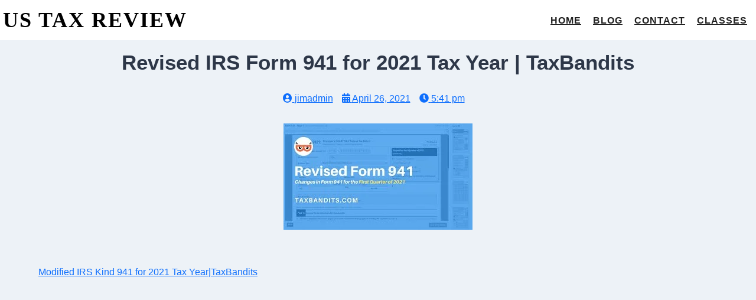

--- FILE ---
content_type: text/html; charset=UTF-8
request_url: https://ustaxreview.org/revised-irs-form-941-for-2021-tax-year-taxbandits/
body_size: 15232
content:
<!DOCTYPE html><html lang="en-US"><head><script data-no-optimize="1">var litespeed_docref=sessionStorage.getItem("litespeed_docref");litespeed_docref&&(Object.defineProperty(document,"referrer",{get:function(){return litespeed_docref}}),sessionStorage.removeItem("litespeed_docref"));</script> <meta charset="UTF-8" /><meta name="viewport" content="width=device-width, initial-scale=1"><link rel="profile" href="https://gmpg.org/xfn/11"><title>Revised IRS Form 941 for 2021 Tax Year | TaxBandits &#8211; US Tax Review</title><meta name='robots' content='max-image-preview:large' /><link rel='dns-prefetch' href='//fonts.googleapis.com' /><link rel="alternate" type="application/rss+xml" title="US Tax Review &raquo; Feed" href="https://ustaxreview.org/feed/" /> <script type="litespeed/javascript">var pagelayer_ajaxurl="https://ustaxreview.org/wp-admin/admin-ajax.php?";var pagelayer_global_nonce="48a496f3da";var pagelayer_server_time=1769639679;var pagelayer_is_live="";var pagelayer_facebook_id="";var pagelayer_settings={"post_types":["post","page"],"enable_giver":!1,"max_width":1170,"tablet_breakpoint":780,"mobile_breakpoint":480,"sidebar":!1,"body_font":!1,"color":!1};var pagelayer_recaptch_lang="";var pagelayer_recaptch_version=""</script><link rel="alternate" title="oEmbed (JSON)" type="application/json+oembed" href="https://ustaxreview.org/wp-json/oembed/1.0/embed?url=https%3A%2F%2Fustaxreview.org%2Frevised-irs-form-941-for-2021-tax-year-taxbandits%2F" /><link rel="alternate" title="oEmbed (XML)" type="text/xml+oembed" href="https://ustaxreview.org/wp-json/oembed/1.0/embed?url=https%3A%2F%2Fustaxreview.org%2Frevised-irs-form-941-for-2021-tax-year-taxbandits%2F&#038;format=xml" /><style id="pagelayer-wow-animation-style" type="text/css">.pagelayer-wow{visibility: hidden;}</style><style id="pagelayer-global-styles" type="text/css">:root{--pagelayer-color-primary:#007bff;--pagelayer-color-secondary:#6c757d;--pagelayer-color-text:#1d1d1d;--pagelayer-color-accent:#61ce70;--pagelayer-font-primary-font-family:Open Sans;--pagelayer-font-secondary-font-family:Roboto;--pagelayer-font-text-font-family:Montserrat;--pagelayer-font-accent-font-family:Poppins;}
.pagelayer-row-stretch-auto > .pagelayer-row-holder, .pagelayer-row-stretch-full > .pagelayer-row-holder.pagelayer-width-auto{ max-width: 1170px; margin-left: auto; margin-right: auto;}
@media (min-width: 781px){
			.pagelayer-hide-desktop{
				display:none !important;
			}
		}

		@media (max-width: 780px) and (min-width: 481px){
			.pagelayer-hide-tablet{
				display:none !important;
			}
			.pagelayer-wp-menu-holder[data-drop_breakpoint="tablet"] .pagelayer-wp_menu-ul{
				display:none;
			}
		}

		@media (max-width: 480px){
			.pagelayer-hide-mobile{
				display:none !important;
			}
			.pagelayer-wp-menu-holder[data-drop_breakpoint="mobile"] .pagelayer-wp_menu-ul{
				display:none;
			}
		}
@media (max-width: 780px){
	[class^="pagelayer-offset-"],
	[class*=" pagelayer-offset-"] {
		margin-left: 0;
	}

	.pagelayer-row .pagelayer-col {
		margin-left: 0;
		width: 100%;
	}
	.pagelayer-row.pagelayer-gutters .pagelayer-col {
		margin-bottom: 16px;
	}
	.pagelayer-first-sm {
		order: -1;
	}
	.pagelayer-last-sm {
		order: 1;
	}
	

}</style><style id='wp-img-auto-sizes-contain-inline-css'>img:is([sizes=auto i],[sizes^="auto," i]){contain-intrinsic-size:3000px 1500px}
/*# sourceURL=wp-img-auto-sizes-contain-inline-css */</style><link data-optimized="2" rel="stylesheet" href="https://ustaxreview.org/wp-content/litespeed/ucss/98db02f35cd016b712c77ee2a04e5548.css?ver=3a042" /><style id='classic-theme-styles-inline-css'>/*! This file is auto-generated */
.wp-block-button__link{color:#fff;background-color:#32373c;border-radius:9999px;box-shadow:none;text-decoration:none;padding:calc(.667em + 2px) calc(1.333em + 2px);font-size:1.125em}.wp-block-file__button{background:#32373c;color:#fff;text-decoration:none}
/*# sourceURL=/wp-includes/css/classic-themes.min.css */</style> <script type="litespeed/javascript" data-src="https://ustaxreview.org/wp-includes/js/jquery/jquery.min.js" id="jquery-core-js"></script> <link rel="https://api.w.org/" href="https://ustaxreview.org/wp-json/" /><link rel="alternate" title="JSON" type="application/json" href="https://ustaxreview.org/wp-json/wp/v2/posts/859" /><link rel="EditURI" type="application/rsd+xml" title="RSD" href="https://ustaxreview.org/xmlrpc.php?rsd" /><meta name="generator" content="WordPress 6.9" /><link rel="canonical" href="https://ustaxreview.org/revised-irs-form-941-for-2021-tax-year-taxbandits/" /><link rel='shortlink' href='https://ustaxreview.org/?p=859' /><style id='tldr-dynamic-styles'>.tldr-box {
    background-color: #f9f9f9;
    color: #333333;
    border: 1px solid #dddddd;
    border-radius: 8px;
    padding: 20px;
    margin-top: 20px;
    margin-bottom: 20px;
    width: 100%;
    font-size: 16px;
}
.tldr-box .tldr-title {
    color: #000000;
    font-size: 20px;
    margin-top: 0;
}</style></head><body class="wp-singular post-template-default single single-post postid-859 single-format-standard wp-theme-newsbook no-sidebar antialiased pagelayer-body"><header class="pagelayer-header"><div pagelayer-id="41tdwhsr05n0fp4g" class="p-41tdwhsr05n0fp4g pagelayer-row pagelayer-row-stretch-full pagelayer-height-default"><style pagelayer-style-id="41tdwhsr05n0fp4g">.p-41tdwhsr05n0fp4g .pagelayer-col-holder{padding: 5px}
.p-41tdwhsr05n0fp4g>.pagelayer-row-holder .pagelayer-col{align-content: center}
.p-41tdwhsr05n0fp4g > .pagelayer-background-overlay{-webkit-transition: all 400ms !important; transition: all 400ms !important}
.p-41tdwhsr05n0fp4g .pagelayer-svg-top .pagelayer-shape-fill{fill:#fff}
.p-41tdwhsr05n0fp4g .pagelayer-row-svg .pagelayer-svg-top{width:100%;height:100px}
.p-41tdwhsr05n0fp4g .pagelayer-svg-bottom .pagelayer-shape-fill{fill:#fff}
.p-41tdwhsr05n0fp4g .pagelayer-row-svg .pagelayer-svg-bottom{width:100%;height:100px}
.p-41tdwhsr05n0fp4g{background: #ffffff;padding-top: 0{81ecc8187cd9f204a302a54a806b0295ac91e13b11d20ddf561b6e16ffd0a4d7}; padding-right: 5{81ecc8187cd9f204a302a54a806b0295ac91e13b11d20ddf561b6e16ffd0a4d7}; padding-bottom: 0{81ecc8187cd9f204a302a54a806b0295ac91e13b11d20ddf561b6e16ffd0a4d7}; padding-left: 5{81ecc8187cd9f204a302a54a806b0295ac91e13b11d20ddf561b6e16ffd0a4d7}}</style><div class="pagelayer-row-holder pagelayer-row pagelayer-auto pagelayer-width-full"><div pagelayer-id="m6fzk69wqtv13pzs" class="p-m6fzk69wqtv13pzs pagelayer-col pagelayer-col-6"><style pagelayer-style-id="m6fzk69wqtv13pzs">.p-m6fzk69wqtv13pzs .pagelayer-col-holder > div:not(:last-child){margin-bottom: 15px}
.p-m6fzk69wqtv13pzs > .pagelayer-background-overlay{-webkit-transition: all 400ms !important; transition: all 400ms !important}</style><div class="pagelayer-col-holder"><div pagelayer-id="3vryqzzvg3tf8s0x" class="p-3vryqzzvg3tf8s0x pagelayer-wp_title"><style pagelayer-style-id="3vryqzzvg3tf8s0x">.p-3vryqzzvg3tf8s0x .pagelayer-wp-title-heading{font-family: Dosis; font-size: 36px !important; font-style:  !important; font-weight: 700 !important; font-variant:  !important; text-decoration-line:  !important; text-decoration-style: Solid !important; line-height: em !important; text-transform: Uppercase !important; letter-spacing: 2px !important; word-spacing: px !important;color:#000000;text-align:left;padding: 0px 0px 0px 0px}</style><div class="pagelayer-wp-title-content"><div class="pagelayer-wp-title-section">
<a href="https://ustaxreview.org" class="pagelayer-wp-title-link pagelayer-ele-link"><div class="pagelayer-wp-title-holder"><div class="pagelayer-wp-title-heading">US Tax Review</div></div>
</a></div><div></div></div></div></div></div><div pagelayer-id="j7t9cvvp4yh5uzax" class="p-j7t9cvvp4yh5uzax pagelayer-col pagelayer-col-6"><style pagelayer-style-id="j7t9cvvp4yh5uzax">.p-j7t9cvvp4yh5uzax .pagelayer-col-holder > div:not(:last-child){margin-bottom: 15px}
.p-j7t9cvvp4yh5uzax > .pagelayer-background-overlay{-webkit-transition: all 400ms !important; transition: all 400ms !important}</style><div class="pagelayer-col-holder"><div pagelayer-id="y3kwfv0dreu8wass" class="p-y3kwfv0dreu8wass pagelayer-wp_menu"><style pagelayer-style-id="y3kwfv0dreu8wass">.p-y3kwfv0dreu8wass .pagelayer-wp_menu-ul{text-align:right}
.p-y3kwfv0dreu8wass .pagelayer-wp-menu-container li.menu-item{list-style: none}
.p-y3kwfv0dreu8wass .pagelayer-wp_menu-ul>li a:first-child{color: #202020}
.p-y3kwfv0dreu8wass .pagelayer-wp_menu-ul>li>a:hover{color: #99ccff}
.p-y3kwfv0dreu8wass .pagelayer-wp_menu-ul>li.pagelayer-active-sub-menu>a:hover{color: #99ccff}
.p-y3kwfv0dreu8wass .pagelayer-menu-hover-background .pagelayer-wp_menu-ul>li:hover{background-color:  }
.p-y3kwfv0dreu8wass .pagelayer-wp_menu-ul>li>a:hover:before{background-color:  ;border-color:}
.p-y3kwfv0dreu8wass .pagelayer-wp_menu-ul>li>a:hover:after{background-color:  ;border-color:}
.p-y3kwfv0dreu8wass .pagelayer-wp_menu-ul>li.pagelayer-active-sub-menu{background-color:  }
.p-y3kwfv0dreu8wass .pagelayer-wp_menu-ul>li.current-menu-item>a{color: #99ccff}
.p-y3kwfv0dreu8wass .pagelayer-wp_menu-ul>li.current-menu-item{background-color:  }
.p-y3kwfv0dreu8wass .pagelayer-wp-menu-container ul li.menu-item > a{font-family:  !important; font-size: px !important; font-style:  !important; font-weight: 700 !important; font-variant:  !important; text-decoration-line:  !important; text-decoration-style: Solid !important; line-height: em !important; text-transform: Uppercase !important; letter-spacing: 1px !important; word-spacing: px !important}
.p-y3kwfv0dreu8wass .pagelayer-wp_menu-ul>li>a{padding-left: 10px;padding-right: 10px;padding-top: 10px;padding-bottom	: 10px}
.p-y3kwfv0dreu8wass .pagelayer-menu-type-horizontal .sub-menu{left:0px}
.p-y3kwfv0dreu8wass .pagelayer-menu-type-horizontal .sub-menu .sub-menu{left:unset;left:100% !important;top:0px}
.p-y3kwfv0dreu8wass .pagelayer-wp-menu-container ul.sub-menu>li a{color: #ffffff}
.p-y3kwfv0dreu8wass .pagelayer-wp-menu-container ul.sub-menu{background-color: #3e8ef7}
.p-y3kwfv0dreu8wass .pagelayer-wp-menu-container ul.sub-menu li a{padding-left: 10px;padding-right: 10px;padding-top: 10px;padding-bottom	: 10px}
.p-y3kwfv0dreu8wass .pagelayer-wp-menu-container .sub-menu a{margin-left: 10px}
.p-y3kwfv0dreu8wass .pagelayer-wp-menu-container .sub-menu .sub-menu a{margin-left: calc(2 * 10px)}
.p-y3kwfv0dreu8wass .pagelayer-primary-menu-bar{text-align:center}
.p-y3kwfv0dreu8wass .pagelayer-primary-menu-bar i{background-color:rgba(62,142,247,0.31);font-size:30px}
.p-y3kwfv0dreu8wass .pagelayer-wp_menu-close i{-webkit-transition: all 600ms !important; transition: all 600ms !important}</style><div class="pagelayer-wp-menu-holder" data-layout="horizontal" data-submenu_ind="caret-down" data-drop_breakpoint="{{drop_breakpoint}}"><div class="pagelayer-primary-menu-bar"><i class="fas fa-bars"></i></div><div class="pagelayer-wp-menu-container pagelayer-menu-type-horizontal pagelayer-menu-hover- slide {{slide_style}}" data-align="right"><div class="pagelayer-wp_menu-close"><i class="fas fa-times"></i></div><div class="menu-yoga-header-menu-container"><ul id="2" class="pagelayer-wp_menu-ul"><li id="menu-item-12" class="menu-item menu-item-type-post_type menu-item-object-page menu-item-home menu-item-12"><a href="https://ustaxreview.org/"><span class="pagelayer-nav-menu-title">Home</span></a><div class="pagelayer-mega-menu pagelayer-mega-editor-12"></div></li><li id="menu-item-13" class="menu-item menu-item-type-post_type menu-item-object-page current_page_parent menu-item-13"><a href="https://ustaxreview.org/blog/"><span class="pagelayer-nav-menu-title">Blog</span></a><div class="pagelayer-mega-menu pagelayer-mega-editor-13"></div></li><li id="menu-item-14" class="menu-item menu-item-type-post_type menu-item-object-page menu-item-14"><a href="https://ustaxreview.org/contact/"><span class="pagelayer-nav-menu-title">Contact</span></a><div class="pagelayer-mega-menu pagelayer-mega-editor-14"></div></li><li id="menu-item-15" class="menu-item menu-item-type-post_type menu-item-object-page menu-item-15"><a href="https://ustaxreview.org/classes/"><span class="pagelayer-nav-menu-title">Classes</span></a><div class="pagelayer-mega-menu pagelayer-mega-editor-15"></div></li></ul></div></div></div></div></div></div></div></div></header><div class="pagelayer-content"><div pagelayer-id="TeNMIn3gRsvsyDZj" class="p-TeNMIn3gRsvsyDZj pagelayer-row pagelayer-row-stretch-auto pagelayer-height-default"><style pagelayer-style-id="TeNMIn3gRsvsyDZj">.p-TeNMIn3gRsvsyDZj .pagelayer-col-holder{padding: 10px}
.p-TeNMIn3gRsvsyDZj > .pagelayer-background-overlay{-webkit-transition: all 400ms !important; transition: all 400ms !important}
.p-TeNMIn3gRsvsyDZj .pagelayer-svg-top .pagelayer-shape-fill{fill:#227bc3}
.p-TeNMIn3gRsvsyDZj .pagelayer-row-svg .pagelayer-svg-top{width:100%;height:100px}
.p-TeNMIn3gRsvsyDZj .pagelayer-svg-bottom .pagelayer-shape-fill{fill:#e44993}
.p-TeNMIn3gRsvsyDZj .pagelayer-row-svg .pagelayer-svg-bottom{width:100%;height:100px}</style><div class="pagelayer-row-holder pagelayer-row pagelayer-auto pagelayer-width-auto"><div pagelayer-id="qyP2XV3ClSd9cEWM" class="p-qyP2XV3ClSd9cEWM pagelayer-col"><style pagelayer-style-id="qyP2XV3ClSd9cEWM">.p-qyP2XV3ClSd9cEWM > .pagelayer-background-overlay{-webkit-transition: all 400ms !important; transition: all 400ms !important}</style><div class="pagelayer-col-holder"><div pagelayer-id="nNt87422AXwZoBQg" class="p-nNt87422AXwZoBQg pagelayer-post_title"><style pagelayer-style-id="nNt87422AXwZoBQg">.p-nNt87422AXwZoBQg .pagelayer-post-title{font-family: ; font-size: 35px !important; font-style:  !important; font-weight: 700 !important; font-variant:  !important; text-decoration-line:  !important; text-decoration-style: solid !important; line-height: em !important; text-transform:  !important; letter-spacing: px !important; word-spacing: px !important}
.p-nNt87422AXwZoBQg{text-align: center}</style><div class="pagelayer-post-title">
Revised IRS Form 941 for 2021 Tax Year | TaxBandits</div></div></div></div></div></div><div pagelayer-id="6UuOjtSrBDhWOnWG" class="p-6UuOjtSrBDhWOnWG pagelayer-row pagelayer-row-stretch-auto pagelayer-height-default"><style pagelayer-style-id="6UuOjtSrBDhWOnWG">.p-6UuOjtSrBDhWOnWG .pagelayer-col-holder{padding: 10px}
.p-6UuOjtSrBDhWOnWG>.pagelayer-row-holder{max-width: 70{81ecc8187cd9f204a302a54a806b0295ac91e13b11d20ddf561b6e16ffd0a4d7}; margin-left: auto; margin-right: auto}
.p-6UuOjtSrBDhWOnWG > .pagelayer-background-overlay{-webkit-transition: all 400ms !important; transition: all 400ms !important}
.p-6UuOjtSrBDhWOnWG .pagelayer-svg-top .pagelayer-shape-fill{fill:#227bc3}
.p-6UuOjtSrBDhWOnWG .pagelayer-row-svg .pagelayer-svg-top{width:100%;height:100px}
.p-6UuOjtSrBDhWOnWG .pagelayer-svg-bottom .pagelayer-shape-fill{fill:#e44993}
.p-6UuOjtSrBDhWOnWG .pagelayer-row-svg .pagelayer-svg-bottom{width:100%;height:100px}
@media (max-width: 780px) and (min-width: 481px){.p-6UuOjtSrBDhWOnWG>.pagelayer-row-holder{max-width: 85{81ecc8187cd9f204a302a54a806b0295ac91e13b11d20ddf561b6e16ffd0a4d7}; margin-left: auto; margin-right: auto}
}
@media (max-width: 480px){.p-6UuOjtSrBDhWOnWG>.pagelayer-row-holder{max-width: 100{81ecc8187cd9f204a302a54a806b0295ac91e13b11d20ddf561b6e16ffd0a4d7}; margin-left: auto; margin-right: auto}
}</style><div class="pagelayer-row-holder pagelayer-row pagelayer-auto pagelayer-width-fixed"><div pagelayer-id="gzGSF2JVwcPcNUk6" class="p-gzGSF2JVwcPcNUk6 pagelayer-col pagelayer-col-12"><style pagelayer-style-id="gzGSF2JVwcPcNUk6">.p-gzGSF2JVwcPcNUk6 > .pagelayer-background-overlay{-webkit-transition: all 400ms !important; transition: all 400ms !important}</style><div class="pagelayer-col-holder"><div pagelayer-id="gBDuE9nYBu0bIHyv" class="p-gBDuE9nYBu0bIHyv pagelayer-post_info"><style pagelayer-style-id="gBDuE9nYBu0bIHyv">.p-gBDuE9nYBu0bIHyv .pagelayer-post-info-vertical .pagelayer-post-info-list-container{margin-right:15px}
.p-gBDuE9nYBu0bIHyv .pagelayer-post-info-horizontal .pagelayer-post-info-list-container{margin-bottom:15px}
.p-gBDuE9nYBu0bIHyv .pagelayer-post-info-container{text-align:center}</style><div class="pagelayer-post-info-container pagelayer-post-info-vertical"><div pagelayer-id="ZMZjpaTiEc9Ien3t" class="p-ZMZjpaTiEc9Ien3t pagelayer-post_info_list"><div class="pagelayer-post-info-list-container">
<a href="https://ustaxreview.org/author/jimadmin/" class="pagelayer-post-info-list-link">
<span class="pagelayer-post-info-icon">
<span class="fas fa-user-circle"></span>
</span>
<span class="pagelayer-post-info-label pagelayer-author">jimadmin</span>
</a></div></div><div pagelayer-id="xI8gpn9VRfPDkZ0Q" class="p-xI8gpn9VRfPDkZ0Q pagelayer-post_info_list"><div class="pagelayer-post-info-list-container">
<a href="https://ustaxreview.org/2021/04/26/" class="pagelayer-post-info-list-link">
<span class="pagelayer-post-info-icon">
<span class="fas fa-calendar-alt"></span>
</span>
<span class="pagelayer-post-info-label pagelayer-date">April 26, 2021</span>
</a></div></div><div pagelayer-id="LaEZYd9SjEnQHsg3" class="p-LaEZYd9SjEnQHsg3 pagelayer-post_info_list"><div class="pagelayer-post-info-list-container">
<a href="javascript:void(0)" class="pagelayer-post-info-list-link">
<span class="pagelayer-post-info-icon">
<span class="fas fa-clock"></span>
</span>
<span class="pagelayer-post-info-label pagelayer-time">5:41 pm</span>
</a></div></div><div pagelayer-id="9lTHiEQJQqESt6YG" class="p-9lTHiEQJQqESt6YG pagelayer-post_info_list"></div></div></div><div pagelayer-id="NklzzZGW3ve1X8BS" class="p-NklzzZGW3ve1X8BS pagelayer-post_excerpt"><style pagelayer-style-id="NklzzZGW3ve1X8BS">.p-NklzzZGW3ve1X8BS{text-align: left;margin-top: 15px; margin-right: 0px; margin-bottom: 15px; margin-left: 0px}</style></div><div pagelayer-id="sZLiICVhGCbBTx1a" class="p-sZLiICVhGCbBTx1a pagelayer-featured_img"><style pagelayer-style-id="sZLiICVhGCbBTx1a">.p-sZLiICVhGCbBTx1a{text-align: center}
.p-sZLiICVhGCbBTx1a img{filter: blur(0px) brightness(100%) contrast(100%) grayscale(0%) hue-rotate(0deg) opacity(100%) saturate(100%);-webkit-transition: all 400ms; transition: all 400ms}
.p-sZLiICVhGCbBTx1a .pagelayer-featured-caption{color: #0986c0}</style><div class="pagelayer-featured-img"><img data-lazyloaded="1" src="[data-uri]" width="320" height="180" decoding="async" class="pagelayer-img" data-src="https://ustaxreview.org/wp-content/uploads/2021/04/NYYA20.jpg" title="NYYA20.jpg" alt="" /></div></div><div pagelayer-id="7JbkxQEvq0skyUUl" class="p-7JbkxQEvq0skyUUl pagelayer-post_content"><style pagelayer-style-id="7JbkxQEvq0skyUUl">.p-7JbkxQEvq0skyUUl{margin-top: 35px; margin-right: 0px; margin-bottom: 35px; margin-left: 0px;font-size: NaNpx !important}</style><div class="entry-content pagelayer-post-excerpt"><a href="https://www.youtube.com/watch?v=TvUZoWDU0FE">Modified IRS Kind 941 for 2021 Tax Year|TaxBandits</a><br />
<iframe data-lazyloaded="1" src="about:blank" width="480" height="320" data-litespeed-src="https://www.youtube.com/embed/TvUZoWDU0FE?rel=0" frameborder="0" allowfullscreen="allowfullscreen"></iframe><p><img data-lazyloaded="1" src="[data-uri]" width="320" height="180" decoding="async" style="float:left;margin:0 5px 5px 0;" data-src="https://ustaxreview.org/wp-content/uploads/2021/04/NYYA20.jpg" /> Based upon the draft launched by the Internal Revenue Service on January 29, 2021, these are the particular modifications that employers can expect to see on Type 941.There are 2 lines that have actually been affected. Both of these lines were contributed to address the worker social security deferment for the 3rd and 4th quarters of 2020.The first is Line 13b, Deferred quantity of social security tax, this line is no longer required so it has actually been reserved for future usage.The next is Line 24, Deferred quantity of the staff member share of social security tax consisted of on line 13b. This line has now been booked for future usage as well.The lines included 2020 for reporting COVID-19 tax credits stay unchanged as the Consolidated Appropriations Act, 2021 likewise extended these tax credits and provided more in depth guidance in regards to the worker retention credit.</p></div></div><div pagelayer-id="tvno5FCIKdwGa8IE" class="p-tvno5FCIKdwGa8IE pagelayer-post_info"><style pagelayer-style-id="tvno5FCIKdwGa8IE">.p-tvno5FCIKdwGa8IE .pagelayer-post-info-vertical .pagelayer-post-info-list-container{margin-right:5px}
.p-tvno5FCIKdwGa8IE .pagelayer-post-info-horizontal .pagelayer-post-info-list-container{margin-bottom:5px}
.p-tvno5FCIKdwGa8IE .pagelayer-post-info-container{text-align:left}
.p-tvno5FCIKdwGa8IE .pagelayer-post-info-list-container a{font-family:  !important; font-size: px !important; font-style:  !important; font-weight:  !important; font-variant:  !important; text-decoration-line:  !important; text-decoration-style: Solid !important; line-height: em !important; text-transform:  !important; letter-spacing: px !important; word-spacing: px !important}</style><div class="pagelayer-post-info-container pagelayer-post-info-horizontal"><div pagelayer-id="SwoZ4cxl3XFMLE3l" class="p-SwoZ4cxl3XFMLE3l pagelayer-post_info_list"><div class="pagelayer-post-info-list-container">
<span class="pagelayer-post-info-icon">
</span>
<span class="pagelayer-post-info-before">Category :</span>
<span class="pagelayer-post-info-label pagelayer-terms"> <a href="https://ustaxreview.org/category/tax-lawyer-news/"> Tax Lawyer News </a></span></div></div><div pagelayer-id="sgTqNx5LkBHODkrG" class="p-sgTqNx5LkBHODkrG pagelayer-post_info_list"></div></div></div></div></div></div></div><div pagelayer-id="heO1UxRj8lIQZ52M" class="p-heO1UxRj8lIQZ52M pagelayer-row pagelayer-row-stretch-auto pagelayer-height-default"><style pagelayer-style-id="heO1UxRj8lIQZ52M">.p-heO1UxRj8lIQZ52M .pagelayer-col-holder{padding: 10px}
.p-heO1UxRj8lIQZ52M > .pagelayer-background-overlay{-webkit-transition: all 400ms !important; transition: all 400ms !important}
.p-heO1UxRj8lIQZ52M .pagelayer-svg-top .pagelayer-shape-fill{fill:#227bc3}
.p-heO1UxRj8lIQZ52M .pagelayer-row-svg .pagelayer-svg-top{width:100%;height:100px}
.p-heO1UxRj8lIQZ52M .pagelayer-svg-bottom .pagelayer-shape-fill{fill:#e44993}
.p-heO1UxRj8lIQZ52M .pagelayer-row-svg .pagelayer-svg-bottom{width:100%;height:100px}</style><div class="pagelayer-row-holder pagelayer-row pagelayer-auto pagelayer-width-auto"><div pagelayer-id="s3sgObVllcHz0CB7" class="p-s3sgObVllcHz0CB7 pagelayer-col"><style pagelayer-style-id="s3sgObVllcHz0CB7">.p-s3sgObVllcHz0CB7 > .pagelayer-background-overlay{-webkit-transition: all 400ms !important; transition: all 400ms !important}</style><div class="pagelayer-col-holder"><div pagelayer-id="RrRky7duRa9KGmsA" class="p-RrRky7duRa9KGmsA pagelayer-post_nav"><style pagelayer-style-id="RrRky7duRa9KGmsA">.p-RrRky7duRa9KGmsA .pagelayer-post-nav-separator{background-color:#bdbdbd;transform: rotate(20deg);width: 5px}</style><div class="pagelayer-post-nav-container"><div class="pagelayer-prev-post">
<a href="https://ustaxreview.org/form-8938-irs-requirements-and-step-by-step-instructions-on-how-to-fill-it-out/" rel="prev"><span class="pagelayer-post-nav-icon fa fa-angle-left"></span>
<span class="pagelayer-next-holder">
<span class="pagelayer-post-nav-link"> Previous</span><span class="pagelayer-post-nav-title">Form 8938: IRS Requirements And Step By Step Instructions On How To Fill It Out</span>
</span></a></div><div class="pagelayer-post-nav-separator"></div><div class="pagelayer-next-post">
<a href="https://ustaxreview.org/how-to-file-irs-form-5498-with-taxbandits/" rel="next"><span class="pagelayer-next-holder">
<span class="pagelayer-post-nav-link"> Next</span><span class="pagelayer-post-nav-title">How to File IRS Form 5498 with TaxBandits?</span>
</span>
<span class="pagelayer-post-nav-icon fa fa-angle-right"></span></a></div></div></div></div></div></div></div><div pagelayer-id="duGtpLrwHkOWbE0m" class="p-duGtpLrwHkOWbE0m pagelayer-row pagelayer-row-stretch-auto pagelayer-height-default"><style pagelayer-style-id="duGtpLrwHkOWbE0m">.p-duGtpLrwHkOWbE0m .pagelayer-col-holder{padding: 10px}
.p-duGtpLrwHkOWbE0m > .pagelayer-background-overlay{-webkit-transition: all 400ms !important; transition: all 400ms !important}
.p-duGtpLrwHkOWbE0m .pagelayer-svg-top .pagelayer-shape-fill{fill:#227bc3}
.p-duGtpLrwHkOWbE0m .pagelayer-row-svg .pagelayer-svg-top{width:100%;height:100px}
.p-duGtpLrwHkOWbE0m .pagelayer-svg-bottom .pagelayer-shape-fill{fill:#e44993}
.p-duGtpLrwHkOWbE0m .pagelayer-row-svg .pagelayer-svg-bottom{width:100%;height:100px}</style><div class="pagelayer-row-holder pagelayer-row pagelayer-auto pagelayer-width-auto"><div pagelayer-id="ad58IjV6dHjcRBmV" class="p-ad58IjV6dHjcRBmV pagelayer-col"><style pagelayer-style-id="ad58IjV6dHjcRBmV">.p-ad58IjV6dHjcRBmV > .pagelayer-background-overlay{-webkit-transition: all 400ms !important; transition: all 400ms !important}</style><div class="pagelayer-col-holder"><div pagelayer-id="bwueyBxPgdNLC1Ec" class="p-bwueyBxPgdNLC1Ec pagelayer-post_comment"><div class="pagelayer-post-comment-container"></div></div></div></div></div></div></div><footer class="pagelayer-footer"><div pagelayer-id="mu9igulz9x299xny" class="p-mu9igulz9x299xny pagelayer-row pagelayer-row-stretch-full pagelayer-height-default"><style pagelayer-style-id="mu9igulz9x299xny">.p-mu9igulz9x299xny .pagelayer-col-holder{padding: 10px}
.p-mu9igulz9x299xny>.pagelayer-row-holder .pagelayer-col{align-content: default}
.p-mu9igulz9x299xny > .pagelayer-background-overlay{-webkit-transition: all 400ms !important; transition: all 400ms !important}
.p-mu9igulz9x299xny .pagelayer-svg-top .pagelayer-shape-fill{fill:#fff}
.p-mu9igulz9x299xny .pagelayer-row-svg .pagelayer-svg-top{width:100%;height:100px}
.p-mu9igulz9x299xny .pagelayer-svg-bottom .pagelayer-shape-fill{fill:#fff}
.p-mu9igulz9x299xny .pagelayer-row-svg .pagelayer-svg-bottom{width:100%;height:100px}
.p-mu9igulz9x299xny{padding-top: 3{81ecc8187cd9f204a302a54a806b0295ac91e13b11d20ddf561b6e16ffd0a4d7}; padding-right: 0{81ecc8187cd9f204a302a54a806b0295ac91e13b11d20ddf561b6e16ffd0a4d7}; padding-bottom: 3{81ecc8187cd9f204a302a54a806b0295ac91e13b11d20ddf561b6e16ffd0a4d7}; padding-left: 0{81ecc8187cd9f204a302a54a806b0295ac91e13b11d20ddf561b6e16ffd0a4d7}}</style><div class="pagelayer-row-holder pagelayer-row pagelayer-auto pagelayer-width-full"><div pagelayer-id="77u59llg7gdy7m58" class="p-77u59llg7gdy7m58 pagelayer-col"><style pagelayer-style-id="77u59llg7gdy7m58">.p-77u59llg7gdy7m58 .pagelayer-col-holder > div:not(:last-child){margin-bottom: 15px}
.p-77u59llg7gdy7m58 > .pagelayer-background-overlay{-webkit-transition: all 400ms !important; transition: all 400ms !important}</style><div class="pagelayer-col-holder"><div pagelayer-id="zfeesp21cun8un4l" class="p-zfeesp21cun8un4l pagelayer-social_grp pagelayer-social-shape-circle fadeInLeft pagelayer-wow pagelayer-anim-slowest"><style pagelayer-style-id="zfeesp21cun8un4l">.p-zfeesp21cun8un4l i{height:1em; width:1em; position: absolute; top: 50%; left: 50%; transform: translate(-50% , -50%)}
.p-zfeesp21cun8un4l .pagelayer-icon-holder{position: relative; min-height: 1em; min-width: 1em;padding: calc(0.5em + 15px);font-size: 14px;background-color: #ffffff !important;-webkit-transition: all 700ms; transition: all 700ms}
.p-zfeesp21cun8un4l{text-align: center;-webkit-animation-delay: 700ms; animation-delay: 700ms}
.p-zfeesp21cun8un4l > div{display: inline-block}
.p-zfeesp21cun8un4l .pagelayer-social{padding: 36px}
.p-zfeesp21cun8un4l .pagelayer-social-fa{font-size: 14px;color: #808080 !important;-webkit-transition: all 700ms; transition: all 700ms}
.p-zfeesp21cun8un4l .pagelayer-icon-holder:hover .pagelayer-social-fa{color: #ffffff !important}
.p-zfeesp21cun8un4l .pagelayer-icon-holder:hover{background-color: #99ccff !important}</style><div pagelayer-id="0gx7151op2x370k2" class="p-0gx7151op2x370k2 pagelayer-social"><div class="pagelayer-icon-holder pagelayer-facebook" data-icon="fa fa-facebook">
<a class="pagelayer-ele-link" href="https://www.facebook.com/sitepad">
<i class="pagelayer-social-fa fa fa-facebook"></i>
</a></div></div><div pagelayer-id="8cen0ygga45k9qgl" class="p-8cen0ygga45k9qgl pagelayer-social"><div class="pagelayer-icon-holder pagelayer-twitter" data-icon="fa fa-twitter">
<a class="pagelayer-ele-link" href="https://twitter.com/sitepad">
<i class="pagelayer-social-fa fa fa-twitter"></i>
</a></div></div><div pagelayer-id="o3vnp3ca31bm2st9" class="p-o3vnp3ca31bm2st9 pagelayer-social"><div class="pagelayer-icon-holder pagelayer-instagram" data-icon="fa fa-instagram">
<a class="pagelayer-ele-link" href="https://www.instagram.com/sitepad">
<i class="pagelayer-social-fa fa fa-instagram"></i>
</a></div></div><div pagelayer-id="coa94ko84shal6oz" class="p-coa94ko84shal6oz pagelayer-social"><div class="pagelayer-icon-holder pagelayer-dribbble" data-icon="fa fa-dribbble">
<a class="pagelayer-ele-link" href="#">
<i class="pagelayer-social-fa fa fa-dribbble"></i>
</a></div></div></div><div pagelayer-id="Wqw7JcriuyaqqekS" class="p-Wqw7JcriuyaqqekS pagelayer-copyright fadeInLeft pagelayer-wow pagelayer-anim-slowest"><style pagelayer-style-id="Wqw7JcriuyaqqekS">.p-Wqw7JcriuyaqqekS .pagelayer-copyright *, .p-Wqw7JcriuyaqqekS .pagelayer-copyright{color:#000000;font-family: Open Sans; font-size: 14px !important; font-style:  !important; font-weight:  !important; font-variant:  !important; text-decoration-line:  !important; text-decoration-style: Solid !important; line-height: em !important; text-transform:  !important; letter-spacing: px !important; word-spacing: px !important}
.p-Wqw7JcriuyaqqekS{-webkit-animation-delay: 700ms; animation-delay: 700ms}</style><div class="pagelayer-copyright">
<a href="https://ustaxreview.org">
© 2020 Tax Doctor | <a href="https://popularfx.com">PopularFX Theme</a>
</a></div></div></div></div></div></div></footer><link rel="preload" href="https://fonts.googleapis.com/css?family=Dosis%3A400%2C700%7COpen%20Sans%3A400" as="fetch" crossorigin="anonymous"><script type="speculationrules">{"prefetch":[{"source":"document","where":{"and":[{"href_matches":"/*"},{"not":{"href_matches":["/wp-*.php","/wp-admin/*","/wp-content/uploads/*","/wp-content/*","/wp-content/plugins/*","/wp-content/themes/newsbook/*","/*\\?(.+)"]}},{"not":{"selector_matches":"a[rel~=\"nofollow\"]"}},{"not":{"selector_matches":".no-prefetch, .no-prefetch a"}}]},"eagerness":"conservative"}]}</script> <style id='global-styles-inline-css'>:root{--wp--preset--aspect-ratio--square: 1;--wp--preset--aspect-ratio--4-3: 4/3;--wp--preset--aspect-ratio--3-4: 3/4;--wp--preset--aspect-ratio--3-2: 3/2;--wp--preset--aspect-ratio--2-3: 2/3;--wp--preset--aspect-ratio--16-9: 16/9;--wp--preset--aspect-ratio--9-16: 9/16;--wp--preset--color--black: #000000;--wp--preset--color--cyan-bluish-gray: #abb8c3;--wp--preset--color--white: #ffffff;--wp--preset--color--pale-pink: #f78da7;--wp--preset--color--vivid-red: #cf2e2e;--wp--preset--color--luminous-vivid-orange: #ff6900;--wp--preset--color--luminous-vivid-amber: #fcb900;--wp--preset--color--light-green-cyan: #7bdcb5;--wp--preset--color--vivid-green-cyan: #00d084;--wp--preset--color--pale-cyan-blue: #8ed1fc;--wp--preset--color--vivid-cyan-blue: #0693e3;--wp--preset--color--vivid-purple: #9b51e0;--wp--preset--gradient--vivid-cyan-blue-to-vivid-purple: linear-gradient(135deg,rgb(6,147,227) 0%,rgb(155,81,224) 100%);--wp--preset--gradient--light-green-cyan-to-vivid-green-cyan: linear-gradient(135deg,rgb(122,220,180) 0%,rgb(0,208,130) 100%);--wp--preset--gradient--luminous-vivid-amber-to-luminous-vivid-orange: linear-gradient(135deg,rgb(252,185,0) 0%,rgb(255,105,0) 100%);--wp--preset--gradient--luminous-vivid-orange-to-vivid-red: linear-gradient(135deg,rgb(255,105,0) 0%,rgb(207,46,46) 100%);--wp--preset--gradient--very-light-gray-to-cyan-bluish-gray: linear-gradient(135deg,rgb(238,238,238) 0%,rgb(169,184,195) 100%);--wp--preset--gradient--cool-to-warm-spectrum: linear-gradient(135deg,rgb(74,234,220) 0%,rgb(151,120,209) 20%,rgb(207,42,186) 40%,rgb(238,44,130) 60%,rgb(251,105,98) 80%,rgb(254,248,76) 100%);--wp--preset--gradient--blush-light-purple: linear-gradient(135deg,rgb(255,206,236) 0%,rgb(152,150,240) 100%);--wp--preset--gradient--blush-bordeaux: linear-gradient(135deg,rgb(254,205,165) 0%,rgb(254,45,45) 50%,rgb(107,0,62) 100%);--wp--preset--gradient--luminous-dusk: linear-gradient(135deg,rgb(255,203,112) 0%,rgb(199,81,192) 50%,rgb(65,88,208) 100%);--wp--preset--gradient--pale-ocean: linear-gradient(135deg,rgb(255,245,203) 0%,rgb(182,227,212) 50%,rgb(51,167,181) 100%);--wp--preset--gradient--electric-grass: linear-gradient(135deg,rgb(202,248,128) 0%,rgb(113,206,126) 100%);--wp--preset--gradient--midnight: linear-gradient(135deg,rgb(2,3,129) 0%,rgb(40,116,252) 100%);--wp--preset--font-size--small: 13px;--wp--preset--font-size--medium: 20px;--wp--preset--font-size--large: 36px;--wp--preset--font-size--x-large: 42px;--wp--preset--spacing--20: 0.44rem;--wp--preset--spacing--30: 0.67rem;--wp--preset--spacing--40: 1rem;--wp--preset--spacing--50: 1.5rem;--wp--preset--spacing--60: 2.25rem;--wp--preset--spacing--70: 3.38rem;--wp--preset--spacing--80: 5.06rem;--wp--preset--shadow--natural: 6px 6px 9px rgba(0, 0, 0, 0.2);--wp--preset--shadow--deep: 12px 12px 50px rgba(0, 0, 0, 0.4);--wp--preset--shadow--sharp: 6px 6px 0px rgba(0, 0, 0, 0.2);--wp--preset--shadow--outlined: 6px 6px 0px -3px rgb(255, 255, 255), 6px 6px rgb(0, 0, 0);--wp--preset--shadow--crisp: 6px 6px 0px rgb(0, 0, 0);}:where(.is-layout-flex){gap: 0.5em;}:where(.is-layout-grid){gap: 0.5em;}body .is-layout-flex{display: flex;}.is-layout-flex{flex-wrap: wrap;align-items: center;}.is-layout-flex > :is(*, div){margin: 0;}body .is-layout-grid{display: grid;}.is-layout-grid > :is(*, div){margin: 0;}:where(.wp-block-columns.is-layout-flex){gap: 2em;}:where(.wp-block-columns.is-layout-grid){gap: 2em;}:where(.wp-block-post-template.is-layout-flex){gap: 1.25em;}:where(.wp-block-post-template.is-layout-grid){gap: 1.25em;}.has-black-color{color: var(--wp--preset--color--black) !important;}.has-cyan-bluish-gray-color{color: var(--wp--preset--color--cyan-bluish-gray) !important;}.has-white-color{color: var(--wp--preset--color--white) !important;}.has-pale-pink-color{color: var(--wp--preset--color--pale-pink) !important;}.has-vivid-red-color{color: var(--wp--preset--color--vivid-red) !important;}.has-luminous-vivid-orange-color{color: var(--wp--preset--color--luminous-vivid-orange) !important;}.has-luminous-vivid-amber-color{color: var(--wp--preset--color--luminous-vivid-amber) !important;}.has-light-green-cyan-color{color: var(--wp--preset--color--light-green-cyan) !important;}.has-vivid-green-cyan-color{color: var(--wp--preset--color--vivid-green-cyan) !important;}.has-pale-cyan-blue-color{color: var(--wp--preset--color--pale-cyan-blue) !important;}.has-vivid-cyan-blue-color{color: var(--wp--preset--color--vivid-cyan-blue) !important;}.has-vivid-purple-color{color: var(--wp--preset--color--vivid-purple) !important;}.has-black-background-color{background-color: var(--wp--preset--color--black) !important;}.has-cyan-bluish-gray-background-color{background-color: var(--wp--preset--color--cyan-bluish-gray) !important;}.has-white-background-color{background-color: var(--wp--preset--color--white) !important;}.has-pale-pink-background-color{background-color: var(--wp--preset--color--pale-pink) !important;}.has-vivid-red-background-color{background-color: var(--wp--preset--color--vivid-red) !important;}.has-luminous-vivid-orange-background-color{background-color: var(--wp--preset--color--luminous-vivid-orange) !important;}.has-luminous-vivid-amber-background-color{background-color: var(--wp--preset--color--luminous-vivid-amber) !important;}.has-light-green-cyan-background-color{background-color: var(--wp--preset--color--light-green-cyan) !important;}.has-vivid-green-cyan-background-color{background-color: var(--wp--preset--color--vivid-green-cyan) !important;}.has-pale-cyan-blue-background-color{background-color: var(--wp--preset--color--pale-cyan-blue) !important;}.has-vivid-cyan-blue-background-color{background-color: var(--wp--preset--color--vivid-cyan-blue) !important;}.has-vivid-purple-background-color{background-color: var(--wp--preset--color--vivid-purple) !important;}.has-black-border-color{border-color: var(--wp--preset--color--black) !important;}.has-cyan-bluish-gray-border-color{border-color: var(--wp--preset--color--cyan-bluish-gray) !important;}.has-white-border-color{border-color: var(--wp--preset--color--white) !important;}.has-pale-pink-border-color{border-color: var(--wp--preset--color--pale-pink) !important;}.has-vivid-red-border-color{border-color: var(--wp--preset--color--vivid-red) !important;}.has-luminous-vivid-orange-border-color{border-color: var(--wp--preset--color--luminous-vivid-orange) !important;}.has-luminous-vivid-amber-border-color{border-color: var(--wp--preset--color--luminous-vivid-amber) !important;}.has-light-green-cyan-border-color{border-color: var(--wp--preset--color--light-green-cyan) !important;}.has-vivid-green-cyan-border-color{border-color: var(--wp--preset--color--vivid-green-cyan) !important;}.has-pale-cyan-blue-border-color{border-color: var(--wp--preset--color--pale-cyan-blue) !important;}.has-vivid-cyan-blue-border-color{border-color: var(--wp--preset--color--vivid-cyan-blue) !important;}.has-vivid-purple-border-color{border-color: var(--wp--preset--color--vivid-purple) !important;}.has-vivid-cyan-blue-to-vivid-purple-gradient-background{background: var(--wp--preset--gradient--vivid-cyan-blue-to-vivid-purple) !important;}.has-light-green-cyan-to-vivid-green-cyan-gradient-background{background: var(--wp--preset--gradient--light-green-cyan-to-vivid-green-cyan) !important;}.has-luminous-vivid-amber-to-luminous-vivid-orange-gradient-background{background: var(--wp--preset--gradient--luminous-vivid-amber-to-luminous-vivid-orange) !important;}.has-luminous-vivid-orange-to-vivid-red-gradient-background{background: var(--wp--preset--gradient--luminous-vivid-orange-to-vivid-red) !important;}.has-very-light-gray-to-cyan-bluish-gray-gradient-background{background: var(--wp--preset--gradient--very-light-gray-to-cyan-bluish-gray) !important;}.has-cool-to-warm-spectrum-gradient-background{background: var(--wp--preset--gradient--cool-to-warm-spectrum) !important;}.has-blush-light-purple-gradient-background{background: var(--wp--preset--gradient--blush-light-purple) !important;}.has-blush-bordeaux-gradient-background{background: var(--wp--preset--gradient--blush-bordeaux) !important;}.has-luminous-dusk-gradient-background{background: var(--wp--preset--gradient--luminous-dusk) !important;}.has-pale-ocean-gradient-background{background: var(--wp--preset--gradient--pale-ocean) !important;}.has-electric-grass-gradient-background{background: var(--wp--preset--gradient--electric-grass) !important;}.has-midnight-gradient-background{background: var(--wp--preset--gradient--midnight) !important;}.has-small-font-size{font-size: var(--wp--preset--font-size--small) !important;}.has-medium-font-size{font-size: var(--wp--preset--font-size--medium) !important;}.has-large-font-size{font-size: var(--wp--preset--font-size--large) !important;}.has-x-large-font-size{font-size: var(--wp--preset--font-size--x-large) !important;}
/*# sourceURL=global-styles-inline-css */</style> <script data-no-optimize="1">window.lazyLoadOptions=Object.assign({},{threshold:300},window.lazyLoadOptions||{});!function(t,e){"object"==typeof exports&&"undefined"!=typeof module?module.exports=e():"function"==typeof define&&define.amd?define(e):(t="undefined"!=typeof globalThis?globalThis:t||self).LazyLoad=e()}(this,function(){"use strict";function e(){return(e=Object.assign||function(t){for(var e=1;e<arguments.length;e++){var n,a=arguments[e];for(n in a)Object.prototype.hasOwnProperty.call(a,n)&&(t[n]=a[n])}return t}).apply(this,arguments)}function o(t){return e({},at,t)}function l(t,e){return t.getAttribute(gt+e)}function c(t){return l(t,vt)}function s(t,e){return function(t,e,n){e=gt+e;null!==n?t.setAttribute(e,n):t.removeAttribute(e)}(t,vt,e)}function i(t){return s(t,null),0}function r(t){return null===c(t)}function u(t){return c(t)===_t}function d(t,e,n,a){t&&(void 0===a?void 0===n?t(e):t(e,n):t(e,n,a))}function f(t,e){et?t.classList.add(e):t.className+=(t.className?" ":"")+e}function _(t,e){et?t.classList.remove(e):t.className=t.className.replace(new RegExp("(^|\\s+)"+e+"(\\s+|$)")," ").replace(/^\s+/,"").replace(/\s+$/,"")}function g(t){return t.llTempImage}function v(t,e){!e||(e=e._observer)&&e.unobserve(t)}function b(t,e){t&&(t.loadingCount+=e)}function p(t,e){t&&(t.toLoadCount=e)}function n(t){for(var e,n=[],a=0;e=t.children[a];a+=1)"SOURCE"===e.tagName&&n.push(e);return n}function h(t,e){(t=t.parentNode)&&"PICTURE"===t.tagName&&n(t).forEach(e)}function a(t,e){n(t).forEach(e)}function m(t){return!!t[lt]}function E(t){return t[lt]}function I(t){return delete t[lt]}function y(e,t){var n;m(e)||(n={},t.forEach(function(t){n[t]=e.getAttribute(t)}),e[lt]=n)}function L(a,t){var o;m(a)&&(o=E(a),t.forEach(function(t){var e,n;e=a,(t=o[n=t])?e.setAttribute(n,t):e.removeAttribute(n)}))}function k(t,e,n){f(t,e.class_loading),s(t,st),n&&(b(n,1),d(e.callback_loading,t,n))}function A(t,e,n){n&&t.setAttribute(e,n)}function O(t,e){A(t,rt,l(t,e.data_sizes)),A(t,it,l(t,e.data_srcset)),A(t,ot,l(t,e.data_src))}function w(t,e,n){var a=l(t,e.data_bg_multi),o=l(t,e.data_bg_multi_hidpi);(a=nt&&o?o:a)&&(t.style.backgroundImage=a,n=n,f(t=t,(e=e).class_applied),s(t,dt),n&&(e.unobserve_completed&&v(t,e),d(e.callback_applied,t,n)))}function x(t,e){!e||0<e.loadingCount||0<e.toLoadCount||d(t.callback_finish,e)}function M(t,e,n){t.addEventListener(e,n),t.llEvLisnrs[e]=n}function N(t){return!!t.llEvLisnrs}function z(t){if(N(t)){var e,n,a=t.llEvLisnrs;for(e in a){var o=a[e];n=e,o=o,t.removeEventListener(n,o)}delete t.llEvLisnrs}}function C(t,e,n){var a;delete t.llTempImage,b(n,-1),(a=n)&&--a.toLoadCount,_(t,e.class_loading),e.unobserve_completed&&v(t,n)}function R(i,r,c){var l=g(i)||i;N(l)||function(t,e,n){N(t)||(t.llEvLisnrs={});var a="VIDEO"===t.tagName?"loadeddata":"load";M(t,a,e),M(t,"error",n)}(l,function(t){var e,n,a,o;n=r,a=c,o=u(e=i),C(e,n,a),f(e,n.class_loaded),s(e,ut),d(n.callback_loaded,e,a),o||x(n,a),z(l)},function(t){var e,n,a,o;n=r,a=c,o=u(e=i),C(e,n,a),f(e,n.class_error),s(e,ft),d(n.callback_error,e,a),o||x(n,a),z(l)})}function T(t,e,n){var a,o,i,r,c;t.llTempImage=document.createElement("IMG"),R(t,e,n),m(c=t)||(c[lt]={backgroundImage:c.style.backgroundImage}),i=n,r=l(a=t,(o=e).data_bg),c=l(a,o.data_bg_hidpi),(r=nt&&c?c:r)&&(a.style.backgroundImage='url("'.concat(r,'")'),g(a).setAttribute(ot,r),k(a,o,i)),w(t,e,n)}function G(t,e,n){var a;R(t,e,n),a=e,e=n,(t=Et[(n=t).tagName])&&(t(n,a),k(n,a,e))}function D(t,e,n){var a;a=t,(-1<It.indexOf(a.tagName)?G:T)(t,e,n)}function S(t,e,n){var a;t.setAttribute("loading","lazy"),R(t,e,n),a=e,(e=Et[(n=t).tagName])&&e(n,a),s(t,_t)}function V(t){t.removeAttribute(ot),t.removeAttribute(it),t.removeAttribute(rt)}function j(t){h(t,function(t){L(t,mt)}),L(t,mt)}function F(t){var e;(e=yt[t.tagName])?e(t):m(e=t)&&(t=E(e),e.style.backgroundImage=t.backgroundImage)}function P(t,e){var n;F(t),n=e,r(e=t)||u(e)||(_(e,n.class_entered),_(e,n.class_exited),_(e,n.class_applied),_(e,n.class_loading),_(e,n.class_loaded),_(e,n.class_error)),i(t),I(t)}function U(t,e,n,a){var o;n.cancel_on_exit&&(c(t)!==st||"IMG"===t.tagName&&(z(t),h(o=t,function(t){V(t)}),V(o),j(t),_(t,n.class_loading),b(a,-1),i(t),d(n.callback_cancel,t,e,a)))}function $(t,e,n,a){var o,i,r=(i=t,0<=bt.indexOf(c(i)));s(t,"entered"),f(t,n.class_entered),_(t,n.class_exited),o=t,i=a,n.unobserve_entered&&v(o,i),d(n.callback_enter,t,e,a),r||D(t,n,a)}function q(t){return t.use_native&&"loading"in HTMLImageElement.prototype}function H(t,o,i){t.forEach(function(t){return(a=t).isIntersecting||0<a.intersectionRatio?$(t.target,t,o,i):(e=t.target,n=t,a=o,t=i,void(r(e)||(f(e,a.class_exited),U(e,n,a,t),d(a.callback_exit,e,n,t))));var e,n,a})}function B(e,n){var t;tt&&!q(e)&&(n._observer=new IntersectionObserver(function(t){H(t,e,n)},{root:(t=e).container===document?null:t.container,rootMargin:t.thresholds||t.threshold+"px"}))}function J(t){return Array.prototype.slice.call(t)}function K(t){return t.container.querySelectorAll(t.elements_selector)}function Q(t){return c(t)===ft}function W(t,e){return e=t||K(e),J(e).filter(r)}function X(e,t){var n;(n=K(e),J(n).filter(Q)).forEach(function(t){_(t,e.class_error),i(t)}),t.update()}function t(t,e){var n,a,t=o(t);this._settings=t,this.loadingCount=0,B(t,this),n=t,a=this,Y&&window.addEventListener("online",function(){X(n,a)}),this.update(e)}var Y="undefined"!=typeof window,Z=Y&&!("onscroll"in window)||"undefined"!=typeof navigator&&/(gle|ing|ro)bot|crawl|spider/i.test(navigator.userAgent),tt=Y&&"IntersectionObserver"in window,et=Y&&"classList"in document.createElement("p"),nt=Y&&1<window.devicePixelRatio,at={elements_selector:".lazy",container:Z||Y?document:null,threshold:300,thresholds:null,data_src:"src",data_srcset:"srcset",data_sizes:"sizes",data_bg:"bg",data_bg_hidpi:"bg-hidpi",data_bg_multi:"bg-multi",data_bg_multi_hidpi:"bg-multi-hidpi",data_poster:"poster",class_applied:"applied",class_loading:"litespeed-loading",class_loaded:"litespeed-loaded",class_error:"error",class_entered:"entered",class_exited:"exited",unobserve_completed:!0,unobserve_entered:!1,cancel_on_exit:!0,callback_enter:null,callback_exit:null,callback_applied:null,callback_loading:null,callback_loaded:null,callback_error:null,callback_finish:null,callback_cancel:null,use_native:!1},ot="src",it="srcset",rt="sizes",ct="poster",lt="llOriginalAttrs",st="loading",ut="loaded",dt="applied",ft="error",_t="native",gt="data-",vt="ll-status",bt=[st,ut,dt,ft],pt=[ot],ht=[ot,ct],mt=[ot,it,rt],Et={IMG:function(t,e){h(t,function(t){y(t,mt),O(t,e)}),y(t,mt),O(t,e)},IFRAME:function(t,e){y(t,pt),A(t,ot,l(t,e.data_src))},VIDEO:function(t,e){a(t,function(t){y(t,pt),A(t,ot,l(t,e.data_src))}),y(t,ht),A(t,ct,l(t,e.data_poster)),A(t,ot,l(t,e.data_src)),t.load()}},It=["IMG","IFRAME","VIDEO"],yt={IMG:j,IFRAME:function(t){L(t,pt)},VIDEO:function(t){a(t,function(t){L(t,pt)}),L(t,ht),t.load()}},Lt=["IMG","IFRAME","VIDEO"];return t.prototype={update:function(t){var e,n,a,o=this._settings,i=W(t,o);{if(p(this,i.length),!Z&&tt)return q(o)?(e=o,n=this,i.forEach(function(t){-1!==Lt.indexOf(t.tagName)&&S(t,e,n)}),void p(n,0)):(t=this._observer,o=i,t.disconnect(),a=t,void o.forEach(function(t){a.observe(t)}));this.loadAll(i)}},destroy:function(){this._observer&&this._observer.disconnect(),K(this._settings).forEach(function(t){I(t)}),delete this._observer,delete this._settings,delete this.loadingCount,delete this.toLoadCount},loadAll:function(t){var e=this,n=this._settings;W(t,n).forEach(function(t){v(t,e),D(t,n,e)})},restoreAll:function(){var e=this._settings;K(e).forEach(function(t){P(t,e)})}},t.load=function(t,e){e=o(e);D(t,e)},t.resetStatus=function(t){i(t)},t}),function(t,e){"use strict";function n(){e.body.classList.add("litespeed_lazyloaded")}function a(){console.log("[LiteSpeed] Start Lazy Load"),o=new LazyLoad(Object.assign({},t.lazyLoadOptions||{},{elements_selector:"[data-lazyloaded]",callback_finish:n})),i=function(){o.update()},t.MutationObserver&&new MutationObserver(i).observe(e.documentElement,{childList:!0,subtree:!0,attributes:!0})}var o,i;t.addEventListener?t.addEventListener("load",a,!1):t.attachEvent("onload",a)}(window,document);</script><script data-no-optimize="1">window.litespeed_ui_events=window.litespeed_ui_events||["mouseover","click","keydown","wheel","touchmove","touchstart"];var urlCreator=window.URL||window.webkitURL;function litespeed_load_delayed_js_force(){console.log("[LiteSpeed] Start Load JS Delayed"),litespeed_ui_events.forEach(e=>{window.removeEventListener(e,litespeed_load_delayed_js_force,{passive:!0})}),document.querySelectorAll("iframe[data-litespeed-src]").forEach(e=>{e.setAttribute("src",e.getAttribute("data-litespeed-src"))}),"loading"==document.readyState?window.addEventListener("DOMContentLoaded",litespeed_load_delayed_js):litespeed_load_delayed_js()}litespeed_ui_events.forEach(e=>{window.addEventListener(e,litespeed_load_delayed_js_force,{passive:!0})});async function litespeed_load_delayed_js(){let t=[];for(var d in document.querySelectorAll('script[type="litespeed/javascript"]').forEach(e=>{t.push(e)}),t)await new Promise(e=>litespeed_load_one(t[d],e));document.dispatchEvent(new Event("DOMContentLiteSpeedLoaded")),window.dispatchEvent(new Event("DOMContentLiteSpeedLoaded"))}function litespeed_load_one(t,e){console.log("[LiteSpeed] Load ",t);var d=document.createElement("script");d.addEventListener("load",e),d.addEventListener("error",e),t.getAttributeNames().forEach(e=>{"type"!=e&&d.setAttribute("data-src"==e?"src":e,t.getAttribute(e))});let a=!(d.type="text/javascript");!d.src&&t.textContent&&(d.src=litespeed_inline2src(t.textContent),a=!0),t.after(d),t.remove(),a&&e()}function litespeed_inline2src(t){try{var d=urlCreator.createObjectURL(new Blob([t.replace(/^(?:<!--)?(.*?)(?:-->)?$/gm,"$1")],{type:"text/javascript"}))}catch(e){d="data:text/javascript;base64,"+btoa(t.replace(/^(?:<!--)?(.*?)(?:-->)?$/gm,"$1"))}return d}</script><script data-no-optimize="1">var litespeed_vary=document.cookie.replace(/(?:(?:^|.*;\s*)_lscache_vary\s*\=\s*([^;]*).*$)|^.*$/,"");litespeed_vary||fetch("/wp-content/plugins/litespeed-cache/guest.vary.php",{method:"POST",cache:"no-cache",redirect:"follow"}).then(e=>e.json()).then(e=>{console.log(e),e.hasOwnProperty("reload")&&"yes"==e.reload&&(sessionStorage.setItem("litespeed_docref",document.referrer),window.location.reload(!0))});</script><script data-optimized="1" type="litespeed/javascript" data-src="https://ustaxreview.org/wp-content/litespeed/js/56fde05993b6174820a1c263856d705a.js?ver=3a042"></script></body></html>
<!-- Page optimized by LiteSpeed Cache @2026-01-28 22:34:39 -->

<!-- Page cached by LiteSpeed Cache 7.7 on 2026-01-28 22:34:39 -->
<!-- Guest Mode -->
<!-- QUIC.cloud CCSS loaded ✅ /ccss/ab7dfc80617b905fc42008faf721d5ee.css -->
<!-- QUIC.cloud CCSS bypassed due to generation error ❌ -->
<!-- QUIC.cloud UCSS loaded ✅ /ucss/98db02f35cd016b712c77ee2a04e5548.css -->